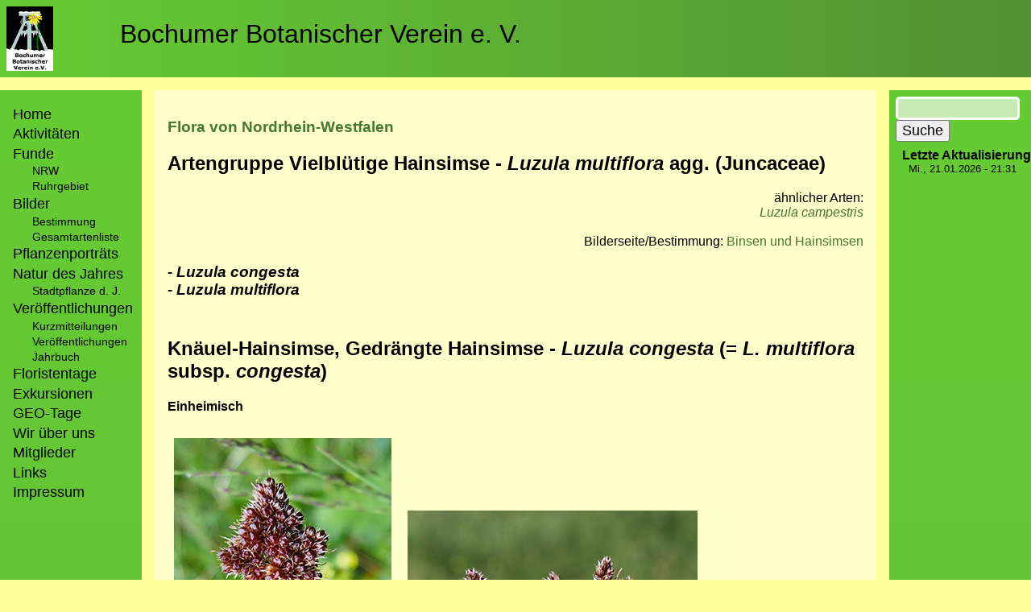

--- FILE ---
content_type: text/html; charset=UTF-8
request_url: https://botanik-bochum.de/web/pflanzenbilder/Luzula_multiflora.htm
body_size: 4805
content:
<!DOCTYPE html>
<html lang="de" dir="ltr">
  <head>
    <meta charset="utf-8" />
<meta name="Generator" content="Drupal 10 (https://www.drupal.org)" />
<meta name="MobileOptimized" content="width" />
<meta name="HandheldFriendly" content="true" />
<meta name="viewport" content="width=device-width, initial-scale=1.0" />
<link rel="icon" href="/web/sites/default/files/favicon.ico" type="image/vnd.microsoft.icon" />
<link rel="canonical" href="https://botanik-bochum.de/web/pflanzenbilder/Luzula_multiflora.htm" />
<link rel="shortlink" href="https://botanik-bochum.de/web/node/32963" />

    <title>Artenseite: Luzula multiflora - Vielblütige Hainsimse | Bochumer Botanischer Verein e. V.</title>
    <link rel="stylesheet" media="all" href="/web/sites/default/files/css/css_xWOjXAfts97Ep3S_IjK8LdeSNc9VmfPFY_achSHd7mo.css?delta=0&amp;language=de&amp;theme=bobolayout&amp;include=eJw1jUEOwyAMBD9E4-f0WBnYIqsGR5i0oq8vapTLanbnsNGiKU87BhW1yHrzMVVaCUnZfVJkx8UV7lzgV2-Wl7OORb2yyhehmBXFIznoxEV3Hli-v0JFFqan6Bq2xPsQa8GnD9Tz6S34OP1zq5YPxQ8gLj8f" />
<link rel="stylesheet" media="all" href="/web/sites/default/files/css/css_esDOrv1LXiNuolJx5GjppUr5P60HkrGfVigZrDdS44I.css?delta=1&amp;language=de&amp;theme=bobolayout&amp;include=eJw1jUEOwyAMBD9E4-f0WBnYIqsGR5i0oq8vapTLanbnsNGiKU87BhW1yHrzMVVaCUnZfVJkx8UV7lzgV2-Wl7OORb2yyhehmBXFIznoxEV3Hli-v0JFFqan6Bq2xPsQa8GnD9Tz6S34OP1zq5YPxQ8gLj8f" />

    
  </head>
  <body class="path-node page-node-type-page">
        <a href="#main-content" class="visually-hidden focusable skip-link">
      Direkt zum Inhalt
    </a>
    
      <div class="dialog-off-canvas-main-canvas" data-off-canvas-main-canvas>
    <div class="page_grid">
    <div class="head_section">
          <div class="region region-header">
    <div id="block-bobolayout-branding" class="block block-system block-system-branding-block">
  
    
        <a href="https://botanik-bochum.de/logo.htm" rel="home" class="site-logo">
      <img src="/web/sites/default/files/bobo-logo-viereck_advent.gif" alt="Startseite" />
    </a>
        <div class="site-name">
      <a href="/web/" rel="home">Bochumer Botanischer Verein e. V.</a>
    </div>
    </div>

  </div>
   <div class="region region-highlighted">
    <div data-drupal-messages-fallback class="hidden"></div>

  </div>
  
    </div>
    <div class="main_section">
        <div class="sidebar">
              <div class="region region-primary-menu">
    <nav role="navigation" aria-labelledby="block-bobolayout-main-menu-menu" id="block-bobolayout-main-menu" class="block block-menu navigation menu--main">
            
  <h2 class="visually-hidden" id="block-bobolayout-main-menu-menu">Hauptnavigation</h2>
  

        
                <ul class="menu menu--level-1">
                    <li class="menu-item">
        <a href="/web/home" title="Startseite des Bochumer Botanischer Verein e. V." data-drupal-link-system-path="node/33647">Home</a>
              </li>
                <li class="menu-item">
        <a href="/web/aktivitaeten.htm" title="Bochumer Botanischer Verein e. V. - Zeittafel der Aktivitäten" data-drupal-link-system-path="node/33599">Aktivitäten</a>
              </li>
                <li class="menu-item menu-item--expanded">
        <span>Funde</span>
                                  <ul class="menu">
                    <li class="menu-item">
        <a href="/web/fundeNRW.htm" data-drupal-link-system-path="node/26640">NRW</a>
              </li>
                <li class="menu-item">
        <a href="/web/funde.htm" data-drupal-link-system-path="node/29339">Ruhrgebiet</a>
              </li>
        </ul>
  
              </li>
                <li class="menu-item menu-item--expanded">
        <span>Bilder</span>
                                  <ul class="menu">
                    <li class="menu-item">
        <a href="/web/pflanzenbilder_verteiler.htm" data-drupal-link-system-path="node/22855">Bestimmung</a>
              </li>
                <li class="menu-item">
        <a href="/web/pflanzenbilder_gesamtartenliste.htm" data-drupal-link-system-path="node/30215">Gesamtartenliste</a>
              </li>
        </ul>
  
              </li>
                <li class="menu-item">
        <a href="/web/pflanzenportraets.htm" data-drupal-link-system-path="node/29350">Pflanzenporträts</a>
              </li>
                <li class="menu-item menu-item--expanded">
        <a href="/web/NaturdesJahres.htm" data-drupal-link-system-path="node/29915">Natur des Jahres</a>
                                  <ul class="menu">
                    <li class="menu-item">
        <a href="/web/stadtpflanze_des_jahres.htm" data-drupal-link-system-path="node/29346">Stadtpflanze d. J.</a>
              </li>
        </ul>
  
              </li>
                <li class="menu-item menu-item--expanded">
        <span>Veröffentlichungen</span>
                                  <ul class="menu">
                    <li class="menu-item">
        <a href="/web/kurzmitteilungen.htm" data-drupal-link-system-path="node/33601">Kurzmitteilungen</a>
              </li>
                <li class="menu-item">
        <a href="/web/veroeffentlichungen.htm" data-drupal-link-system-path="node/33600">Veröffentlichungen</a>
              </li>
                <li class="menu-item">
        <a href="/web/jahrbuch.htm" data-drupal-link-system-path="node/26642">Jahrbuch</a>
              </li>
        </ul>
  
              </li>
                <li class="menu-item">
        <a href="https://www.botanik-bochum.de/floristentag.htm">Floristentage</a>
              </li>
                <li class="menu-item">
        <a href="/web/exkursionen.htm" data-drupal-link-system-path="node/37359">Exkursionen</a>
              </li>
                <li class="menu-item">
        <a href="/web/geotag.htm" data-drupal-link-system-path="node/33597">GEO-Tage</a>
              </li>
                <li class="menu-item">
        <a href="/web/verein.htm" data-drupal-link-system-path="node/33595">Wir über uns</a>
              </li>
                <li class="menu-item">
        <a href="/web/mitglieder.htm" data-drupal-link-system-path="node/29880">Mitglieder</a>
              </li>
                <li class="menu-item">
        <a href="/web/links.htm" data-drupal-link-system-path="node/30213">Links</a>
              </li>
                <li class="menu-item">
        <a href="/web/impressum.htm" data-drupal-link-system-path="node/28177">Impressum</a>
              </li>
        </ul>
  


  </nav>

  </div>
 
        </div>
        <div class="main_content">
              <div class="region region-content">
    <div id="block-bobolayout-content" class="block block-system block-system-main-block">
  
    
      
<article data-history-node-id="32963" class="node node--type-page node--view-mode-full">

  
    

  
  <div class="node__content">
    
            <div class="clearfix text-formatted field field--name-body field--type-text-with-summary field--label-hidden field__item"><h3><a href="https://botanik-bochum.de/web/FloraNRW.htm">Flora von Nordrhein-Westfalen</a></h3><h2><strong>Artengruppe Vielblütige Hainsimse - </strong><em><strong>Luzula multiflora </strong></em><strong>agg. (Juncaceae)</strong></h2><p class="text-align-right">ähnlicher Arten:<br><a href="https://www.botanik-bochum.de/pflanzenbilder/Luzula_campestris.htm"><em>Luzula campestris</em></a><br><br>Bilderseite/Bestimmung: <a href="https://www.botanik-bochum.de/pflanzenbilder_familien_juncaceae.htm">Binsen und Hainsimsen</a></p><h3>- <em>Luzula congesta</em><br>- <em>Luzula multiflora</em></h3><h2><br><strong>Knäuel-Hainsimse, Gedrängte Hainsimse - </strong><em><strong>Luzula congesta&nbsp;</strong></em><strong>(= </strong><em><strong>L. multiflora </strong></em><strong>subsp. </strong><em><strong>congesta</strong></em><strong>)</strong></h2><h4><strong>Einheimisch</strong></h4><figure role="group" class="caption caption-drupal-media align-center">
<article class="media media--type-image media--view-mode-default">
  
      
  <div class="field field--name-field-media-image field--type-image field--label-visually_hidden">
    <div class="field__label visually-hidden">Bild</div>
              <div class="field__item">  <img loading="lazy" src="/web/sites/default/files/2023-01/Luzula_congesta_Rhonardberg_270322_JKnoblauch01.jpg" width="270" height="360" alt="Luzula congesta">

</div>
          </div>

  </article>

<figcaption>Fruchtstand, 2022 im Kreis Olpe/NRW (© J. Knoblauch)</figcaption>
</figure>
<figure role="group" class="caption caption-drupal-media align-center">
<article class="media media--type-image media--view-mode-default">
  
      
  <div class="field field--name-field-media-image field--type-image field--label-visually_hidden">
    <div class="field__label visually-hidden">Bild</div>
              <div class="field__item">  <img loading="lazy" src="/web/sites/default/files/2022-06/Luzula_congesta_multiflora_MK_Ebbemoore_120622_ja01.jpg" width="360" height="270" alt="Luzula congesta">

</div>
          </div>

  </article>

<figcaption>Fruchtstand im Vergleich zu <em>L. multiflora </em>(rechts), 2022 im Märkischen Kreis/NRW (© A. Jagel)</figcaption>
</figure>
<figure role="group" class="caption caption-drupal-media align-center">
<article class="media media--type-image media--view-mode-default">
  
      
  <div class="field field--name-field-media-image field--type-image field--label-visually_hidden">
    <div class="field__label visually-hidden">Bild</div>
              <div class="field__item">  <img loading="lazy" src="/web/sites/default/files/2023-07/Luzula_congesta_Ruethen_NSG_Moehnetal_250623_ja01_2.jpg" width="780" height="585" alt="Luzula congesta">

</div>
          </div>

  </article>

<figcaption>fruchtend, 2023 im NSG Möhnetal/NRW (© A. Jagel)</figcaption>
</figure>
<figure role="group" class="caption caption-drupal-media align-center">
<article class="media media--type-image media--view-mode-default">
  
      
  <div class="field field--name-field-media-image field--type-image field--label-visually_hidden">
    <div class="field__label visually-hidden">Bild</div>
              <div class="field__item">  <img loading="lazy" src="/web/sites/default/files/2023-01/Luzula_congesta_MK_Ebbemoore_120622_ja03.jpg" width="270" height="360" alt="Luzula congesta">

</div>
          </div>

  </article>

<figcaption>Blatt, 2022 im Märkischen Kreis/NRW (© A. Jagel)</figcaption>
</figure>
<h2><br><strong>Vielblütige Hainsimse - </strong><em><strong>Luzula multiflora </strong></em><strong>(= </strong><em><strong>L. multiflora </strong></em><strong>subsp. </strong><em><strong>multiflora</strong></em><strong>)</strong></h2><h4><strong>Einheimisch</strong></h4><figure role="group" class="caption caption-drupal-media align-center">
<article class="media media--type-image media--view-mode-default">
  
      
  <div class="field field--name-field-media-image field--type-image field--label-visually_hidden">
    <div class="field__label visually-hidden">Bild</div>
              <div class="field__item">  <img loading="lazy" src="/web/sites/default/files/2024-08/Luzula_multiflora_BO-Dahlhausen_Im_Berge_070520_ja15_0.jpg" width="585" height="780" alt="Luzula multiflora">

</div>
          </div>

  </article>

<figcaption>Habitus, blühend, 2010 auf einer Waldlichtung am Autobahnkreuz Wuppertal-Nord in Sprockhövel/NRW (© A. Jagel)</figcaption>
</figure>
<figure role="group" class="caption caption-drupal-media align-center">
<article class="media media--type-image media--view-mode-default">
  
      
  <div class="field field--name-field-media-image field--type-image field--label-visually_hidden">
    <div class="field__label visually-hidden">Bild</div>
              <div class="field__item">  <img loading="lazy" src="/web/sites/default/files/2021-02/Luzula_multiflora_HiesfelderWald_010509_tk05_0.jpg" width="250" height="333" alt="Luzula_multiflora_HiesfelderWald_010509_tk05.jpg">

</div>
          </div>

  </article>

<figcaption>Blütestand, 2009 im Hiesfelder Wald/NRW (© T. Kasielke)</figcaption>
</figure>
<figure role="group" class="caption caption-drupal-media align-center">
<article class="media media--type-image media--view-mode-default">
  
      
  <div class="field field--name-field-media-image field--type-image field--label-visually_hidden">
    <div class="field__label visually-hidden">Bild</div>
              <div class="field__item">  <img loading="lazy" src="/web/sites/default/files/2021-02/Luzula_multiflora_HiesfelderWald_010509_tk03.jpg" width="250" height="333" alt="Luzula_multiflora_HiesfelderWald_010509_tk03.jpg">

</div>
          </div>

  </article>

<figcaption>Blütenstand, 2009 im Hiesfelder Wald/NRW (© T. Kasielke)</figcaption>
</figure>
<figure role="group" class="caption caption-drupal-media align-center">
<article class="media media--type-image media--view-mode-default">
  
      
  <div class="field field--name-field-media-image field--type-image field--label-visually_hidden">
    <div class="field__label visually-hidden">Bild</div>
              <div class="field__item">  <img loading="lazy" src="/web/sites/default/files/2021-02/Luzula_multiflora_BO080606_ja03_0.jpg" width="250" height="333" alt="Luzula_multiflora_BO080606_ja03.jpg">

</div>
          </div>

  </article>

<figcaption>Blütenstand (© T. Kasielke)</figcaption>
</figure>
<figure role="group" class="caption caption-drupal-media align-center">
<article class="media media--type-image media--view-mode-default">
  
      
  <div class="field field--name-field-media-image field--type-image field--label-visually_hidden">
    <div class="field__label visually-hidden">Bild</div>
              <div class="field__item">  <img loading="lazy" src="/web/sites/default/files/2021-02/Luzula_multiflora_BOHedtberg010808_ja02_0.jpg" width="250" height="333" alt="Luzula_multiflora_BOHedtberg010808_ja02.jpg">

</div>
          </div>

  </article>

<figcaption>Blütenstand, verblüht, 2008 am Hedtberg in Bochum-Dahlhausen/NRW (© A. Jagel)</figcaption>
</figure>
<figure role="group" class="caption caption-drupal-media align-center">
<article class="media media--type-image media--view-mode-default">
  
      
  <div class="field field--name-field-media-image field--type-image field--label-visually_hidden">
    <div class="field__label visually-hidden">Bild</div>
              <div class="field__item">  <img loading="lazy" src="/web/sites/default/files/2024-08/Luzula_multiflora_ENUellendahLA1110610_ja01.jpg" width="585" height="780" alt="Luzula multiflora">

</div>
          </div>

  </article>

<figcaption>Habitus, fruchtend, 2010 auf einer Waldlichtung am Autobahnkreuz Wuppertal-Nord in Sprockhövel/NRW (© A. Jagel)</figcaption>
</figure>
<figure role="group" class="caption caption-drupal-media align-center">
<article class="media media--type-image media--view-mode-default">
  
      
  <div class="field field--name-field-media-image field--type-image field--label-visually_hidden">
    <div class="field__label visually-hidden">Bild</div>
              <div class="field__item">  <img loading="lazy" src="/web/sites/default/files/2021-02/Luzula_multiflora_ENUellendahLA1110610_ja05_0.jpg" width="250" height="333" alt="Luzula_multiflora_ENUellendahLA1110610_ja05.jpg">

</div>
          </div>

  </article>

<figcaption>Fruchtstand, 2010 auf einer Waldlichtung am Autobahnkreuz Wuppertal-Nord in Sprockhövel/NRW (© A. Jagel)</figcaption>
</figure>
<figure role="group" class="caption caption-drupal-media align-center">
<article class="media media--type-image media--view-mode-default">
  
      
  <div class="field field--name-field-media-image field--type-image field--label-visually_hidden">
    <div class="field__label visually-hidden">Bild</div>
              <div class="field__item">  <img loading="lazy" src="/web/sites/default/files/2021-02/Luzula_multiflora_BORechenerPark240610_ja01.jpg" width="250" height="333" alt="Luzula_multiflora_BORechenerPark240610_ja01.jpg">

</div>
          </div>

  </article>

<figcaption>Fruchtstand, 2010 im Rechener Park in Bochum-Ehrenfeld/NRW (© A. Jagel)</figcaption>
</figure>
<figure role="group" class="caption caption-drupal-media align-center">
<article class="media media--type-image media--view-mode-default">
  
      
  <div class="field field--name-field-media-image field--type-image field--label-visually_hidden">
    <div class="field__label visually-hidden">Bild</div>
              <div class="field__item">  <img loading="lazy" src="/web/sites/default/files/2021-02/Luzula_multiflora_BOKalwes040613_ho01.jpg" width="333" height="250" alt="Luzula_multiflora_BOKalwes040613_ho01.jpg">

</div>
          </div>

  </article>

<figcaption>Blatt, 2013 in Bochum/NRW (© A. Höggemeier)</figcaption>
</figure>
<figure role="group" class="caption caption-drupal-media align-center">
<article class="media media--type-image media--view-mode-default">
  
      
  <div class="field field--name-field-media-image field--type-image field--label-visually_hidden">
    <div class="field__label visually-hidden">Bild</div>
              <div class="field__item">  <img loading="lazy" src="/web/sites/default/files/2021-02/Luzula_multiflora_191017_CB01_0.jpg" width="360" height="270" alt="Luzula_multiflora_191017_CB01.jpg">

</div>
          </div>

  </article>

<figcaption>Jungpflanze (© C. Buch)</figcaption>
</figure>
<p class="text-align-right">Anprechpartner: <a href="mailto:armin.jagel@botanik-bochum.de">Armin Jagel</a></p></div>
      
  </div>

</article>

  </div>

  </div>

        </div>
        <div class="sidebar">
               <div class="region region-sidebar-second">
    <div class="search-block-form google-cse block block-search container-inline" data-drupal-selector="search-block-form" id="block-suchformular" role="search">
  
    
      <form action="/web/search/google" method="get" id="search-block-form" accept-charset="UTF-8">
  <div class="js-form-item form-item js-form-type-search form-type-search js-form-item-keys form-item-keys form-no-label">
      <label for="edit-keys" class="visually-hidden">Suche</label>
        <input title="Die Begriffe eingeben, nach denen gesucht werden soll." data-drupal-selector="edit-keys" type="search" id="edit-keys" name="keys" value="" size="15" maxlength="128" class="form-search" />

        </div>
<div data-drupal-selector="edit-actions" class="form-actions js-form-wrapper form-wrapper" id="edit-actions"><input data-drupal-selector="edit-submit" type="submit" id="edit-submit" value="Suche" class="button js-form-submit form-submit" />
</div>

</form>

  </div>
<div class="views-element-container block block-views block-views-blockletzte-aktualisierung-block-1" id="block-views-block-letzte-aktualisierung-block-1">
  
      <h2>Letzte Aktualisierung</h2>
    
      <div><div class="view view-letzte-aktualisierung view-id-letzte_aktualisierung view-display-id-block_1 js-view-dom-id-b1f61bc1e028b954d920646275164867634d7e0cc54d59c29875a8cd6e7d211d">
  
    
      
      <div class="view-content">
          <div class="views-row"><div class="views-field views-field-changed"><span class="field-content"><time datetime="2026-01-21T21:31:46+01:00" class="datetime">Mi., 21.01.2026 - 21:31</time>
</span></div></div>

    </div>
  
          </div>
</div>

  </div>

  </div>

        </div>
    </div>
    <div class="foot_section">
          <div class="region region-footer">
    <nav role="navigation" aria-labelledby="block-bobolayout-footer-menu" id="block-bobolayout-footer" class="block block-menu navigation menu--footer">
            
  <h2 class="visually-hidden" id="block-bobolayout-footer-menu">Fußzeilenmenü</h2>
  

        
                <ul class="menu menu--level-1">
                    <li class="menu-item">
        <a href="/web/impressum.htm" data-drupal-link-system-path="node/28177">Impressum/Datenschutz</a>
              </li>
        </ul>
  


  </nav>
<nav role="navigation" aria-labelledby="block-bobolayout-account-menu-menu" id="block-bobolayout-account-menu" class="block block-menu navigation menu--account">
            
  <h2 class="visually-hidden" id="block-bobolayout-account-menu-menu">Benutzermenü</h2>
  

        
                <ul class="menu menu--level-1">
                    <li class="menu-item">
        <a href="/web/user/login" data-drupal-link-system-path="user/login">Anmelden</a>
              </li>
        </ul>
  


  </nav>

  </div>

    </div>
</div>


  </div>

    
    <script type="application/json" data-drupal-selector="drupal-settings-json">{"path":{"baseUrl":"\/web\/","pathPrefix":"","currentPath":"node\/32963","currentPathIsAdmin":false,"isFront":false,"currentLanguage":"de"},"pluralDelimiter":"\u0003","suppressDeprecationErrors":true,"googleCSE":{"cx":" 652ef09e32765081d ","language":"de","resultsWidth":0,"domain":"","isDefault":true},"ajaxTrustedUrl":{"\/web\/search\/google":true},"user":{"uid":0,"permissionsHash":"ff9b0c535cb1c445421095c85c16210f8e58477d3b8994c0b3a90c2ce774a862"}}</script>
<script src="/web/sites/default/files/js/js_8R3VwPcIpuoD4r6sL0u1RIFr5NDtw6yn6Fl4OoGtymk.js?scope=footer&amp;delta=0&amp;language=de&amp;theme=bobolayout&amp;include=eJxLz89Pz0mNTy5O1U8HM4Gs8MSS1KLcxKJsAK4dC60"></script>

  </body>
</html>
